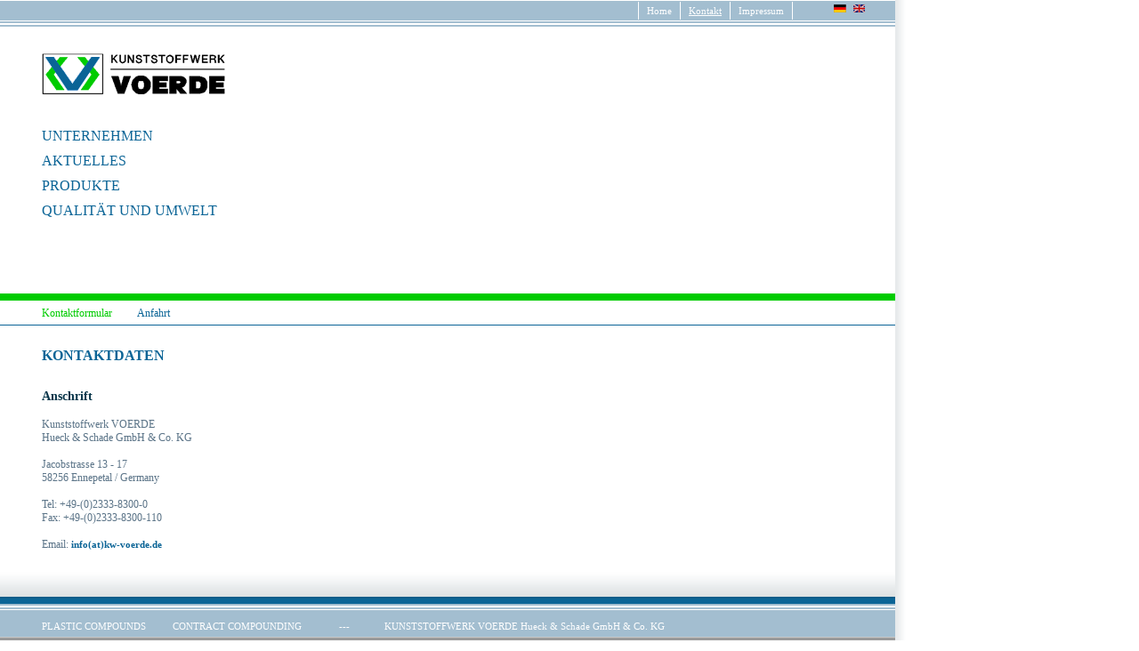

--- FILE ---
content_type: text/html; charset=utf-8
request_url: https://kw-voerde.de/metanavigation/kontakt/kontaktformular
body_size: 1797
content:
<!DOCTYPE html
    PUBLIC "-//W3C//DTD XHTML 1.0 Transitional//EN"
    "http://www.w3.org/TR/xhtml1/DTD/xhtml1-transitional.dtd">
<html xml:lang="de" xmlns="http://www.w3.org/1999/xhtml">
<head>

<meta http-equiv="Content-Type" content="text/html; charset=utf-8" />
<!-- 
	=====================================================================================
	TYPO3 Integration: rms. relationship marketing solutions GmbH
	http://rm-solutions.de
	=====================================================================================

	This website is powered by TYPO3 - inspiring people to share!
	TYPO3 is a free open source Content Management Framework initially created by Kasper Skaarhoj and licensed under GNU/GPL.
	TYPO3 is copyright 1998-2026 of Kasper Skaarhoj. Extensions are copyright of their respective owners.
	Information and contribution at https://typo3.org/
-->



<title>Kontaktformular</title>
<meta name="generator" content="TYPO3 CMS" />
<meta name="twitter:card" content="summary" />


<link rel="stylesheet" href="/_assets/addd0ee1fbb2a7ff28231f34115ed21e/css/common.css?1713340653" media="screen" />
<link rel="stylesheet" href="/_assets/addd0ee1fbb2a7ff28231f34115ed21e/css/navi.css?1713340653" media="screen" />
<link rel="stylesheet" href="/_assets/addd0ee1fbb2a7ff28231f34115ed21e/css/tabelle.css?1713340653" media="screen" />
<link rel="stylesheet" href="/_assets/addd0ee1fbb2a7ff28231f34115ed21e/css/form.css?1713340653" media="screen" />
<link rel="stylesheet" href="/_assets/addd0ee1fbb2a7ff28231f34115ed21e/css/tx_news.css?1713340653" media="screen" />
<link rel="stylesheet" href="/_assets/addd0ee1fbb2a7ff28231f34115ed21e/css/extension_rmsproducts.css?1713451408" media="screen" />



<script src="/_assets/addd0ee1fbb2a7ff28231f34115ed21e/javascript/jquery/jquery-1.12.4.min.js?1713519311" type="text/javascript"></script>
<script src="/_assets/addd0ee1fbb2a7ff28231f34115ed21e/javascript/jquery/jquery.tablesorter-2.0.5b.min.js?1713340653" type="text/javascript"></script>
<script src="/_assets/addd0ee1fbb2a7ff28231f34115ed21e/javascript/sitescripts.js?1713340653" type="text/javascript"></script>


<!--[if IE 7]>
		<link href="EXT:main_template/Resources/Public/css/ie7.css" rel="stylesheet" type="text/css" />
		<![endif]-->
		<!--[if IE 8]>
		<link href="EXT:main_template/Resources/Public/css/ie8.css" rel="stylesheet" type="text/css" />
		<![endif]-->
<link rel="canonical" href="https://kw-voerde.de/metanavigation/kontakt/kontaktformular"/>

<link rel="alternate" hreflang="de-DE" href="https://kw-voerde.de/metanavigation/kontakt/kontaktformular"/>
<link rel="alternate" hreflang="en-US" href="https://kw-voerde.de/en/metanavigation/contact-us/contact-form"/>
<link rel="alternate" hreflang="x-default" href="https://kw-voerde.de/metanavigation/kontakt/kontaktformular"/>
</head>
<body>
<!-- ###DOCUMENT_BODY### Beginn -->
<div id="wrapper">

    <div id="meta">

        <div id="sprachen">
            <a class="sprache_position sprache_position_de" href="index.php?id=22&L=0"><img src="/_assets/addd0ee1fbb2a7ff28231f34115ed21e/img/flagge_de.png" border="0" width="14px" height="9px" /></a><a class="sprache_position" href="index.php?id=22&L=1"><img src="/_assets/addd0ee1fbb2a7ff28231f34115ed21e/img/flagge_en.png" border="0" width="13px" height="9px" /></a>
        </div>
        <div id="meta_nav">
            <ul><li><a href="/startseite">Home</a></li><li class="meta_nav_active"><a href="/metanavigation/kontakt/kontaktformular" class="meta_nav_active">Kontakt</a></li><li><a href="/metanavigation/impressum">Impressum</a></li></ul>
        </div>
    </div>

    <div id="linie1">
    </div>

    <div id="header_left">
        <div id="logo">
            
        </div>

        <div id="navi_ebene_eins">
            <ul><li><a href="/hauptnavigation/unternehmen/unternehmensprofil">UNTERNEHMEN</a></li><li><a href="/hauptnavigation/aktuelles">AKTUELLES</a></li><li><a href="/hauptnavigation/produkte/kunststoffgranulate">PRODUKTE</a></li><li><a href="/hauptnavigation/qualitaet-und-umwelt">QUALITÄT UND UMWELT</a></li></ul>
        </div>
    </div>

    <div id="header_right">
        
    </div>

    <div id="navi_ebene_zwei">
        <ul><li><a href="/metanavigation/kontakt/kontaktformular" class="nav_active_ebene2">Kontaktformular</a></li><li><a href="/metanavigation/kontakt/anfahrt">Anfahrt</a></li></ul>
    </div>

    <!--TYPO3SEARCH_begin-->
    <main id="maincontent">
        <div id="contentwrap_zweispaltig">
            <div class="content_middle content_middle_zweispaltig">
                
    

            <div id="c38" class="frame frame-default frame-type-text frame-layout-0">
                
                
                    



                
                
                    

    
        <header>
            

    
            
                

    
            <h2 class="">
                Kontaktdaten
            </h2>
        



            
        



            



            



        </header>
    



                
                

    <h2><strong>Anschrift</strong></h2>
<p>Kunststoffwerk VOERDE<br>Hueck &amp; Schade GmbH &amp; Co. KG<br><br>Jacobstrasse 13 - 17<br>58256 Ennepetal / Germany<br><br>Tel: +49-(0)2333-8300-0<br>Fax: +49-(0)2333-8300-110<br><br>Email: <a href="mailto:info@kw-voerde.de" class="mail" title="Öffnet ein Fenster zum Versenden der E-Mail">info(at)kw-voerde.de</a></p>


                
                    



                
                
                    



                
            </div>

        


            </div>
            <div class="content_right content_right_zweispaltig">
                
            </div>
        </div>
    </main>

    <div id="schatten_footer">
    </div>

    <div id="linie2">
    </div>

    <div id="linie3">
    </div>

    <div id="clear">
    </div>

    <div id="footer">
        <div id="footer_inner">
            
    

            <div id="c6" class="frame frame-default frame-type-text frame-layout-0">
                
                
                    



                
                
                    

    



                
                

    <div><div>PLASTIC COMPOUNDS&nbsp;&nbsp;&nbsp;&nbsp;&nbsp;&nbsp;&nbsp;&nbsp;&nbsp; CONTRACT COMPOUNDING&nbsp;&nbsp;&nbsp;&nbsp;&nbsp;&nbsp;&nbsp;&nbsp;&nbsp;&nbsp;&nbsp;&nbsp;&nbsp; ---&nbsp;&nbsp;&nbsp;&nbsp;&nbsp;&nbsp;&nbsp;&nbsp;&nbsp;&nbsp;&nbsp;&nbsp; KUNSTSTOFFWERK VOERDE Hueck &amp; Schade GmbH &amp; Co. KG</div></div>


                
                    



                
                
                    



                
            </div>

        


        </div>
    </div>

    <div id="abschluss1">
    </div>

    <div id="abschluss2">
    </div>


</div> <!--Ende wrapper-->

<!--TYPO3SEARCH_end-->
<!-- ###DOCUMENT_BODY### Ende -->




</body>
</html>

--- FILE ---
content_type: text/css; charset=utf-8
request_url: https://kw-voerde.de/_assets/addd0ee1fbb2a7ff28231f34115ed21e/css/common.css?1713340653
body_size: 1067
content:
body {
	font-family: "Trebuchet MS";
	font-size: 12px;
	line-height: 1.3em;
	color: #5a7387;
	margin: 0;
	padding: 0;
	background-color: #fff;
}

div#wrapper {
	position: relative;
	border: 0px solid #000;
	width: 1006px;
	padding-top: 0px;
	margin-top: 0px;
	margin-left: 0px;
	margin-bottom: 0px;
	margin-right: auto;
	/*min-height:809px;*/
	background-color: #a3bed0;
	background-image: url(../img/schatten_seite18px.png);
	background-repeat: repeat-y;
	background-position: 1006px 0px;
	padding-right: 18px;
}

a {
	font-family: "Trebuchet MS";
	color: #00cc00;
	font-weight: bold;
	text-decoration: none;
}

div#linie1 {
	float: left;
	height: 2px;
	width: 1006px;
	background-color: #a3bed0;
	border-bottom: 2px solid #fff;
}

div#header_left {
	float: left;
	height: 300px;
	width: 300px;
	background-color: #fff;
	border-bottom: 8px solid #00cc00;
	border-top: 2px solid #a3bed0;
}

div#header_right {
	float: left;
	height: 300px;
	width: 706px;
	background-color: #fff;
	border-bottom: 8px solid #00cc00;
	border-top: 2px solid #a3bed0;
}

div#schatten_navi {
	float: left;
	height: 27px;
	width: 1006px;
	background-image: url(../img/schatten_navi.png);
}

div#schatten_footer {
	float: left;
	height: 39px;
	width: 1006px;
	background-image: url(../img/schatten_footer_neu.png);
	background-position: left bottom;
	background-repeat: no-repeat;
	background-color: #fff;
}

div#logo {
	float: left;
	background-image: url(../img/logo_kwvoerde.png);
	background-repeat: no-repeat;
	height: 75px;
	width: 300px;
	margin-left: 44px;
	margin-top: 25px;
}

.logo_link_style {
	height: 53px;
	width: 220px;
	display: block;
	text-decoration: none;
}

div#navi_ebene_eins {
	float: left;
	width: 300px;
	height: 200px;
}

div#navi_ebene_zwei {
	float: left;
	width: 1006px;
	height: 27px;
	background-color: #fff;
	border-bottom: 1px solid #0a6496;
}

div#sprachen {
	float: right;
	width: 69px;
	height: 20px;
	background-image: url(../img/linie_nav.png);
	background-repeat: no-repeat;
	background-position: left top;
	padding-left: 47px;
	margin-top: 1px;
	padding-top: 3px;
}

div#sprache_position {
	padding-top: 0px;
	width: 69px;
	height: 9px;
	float: left;
}

a.sprache_position_de {
	margin-right: 8px;
}

div#meta {
	float: left;
	height: 22px;
	width: 1006px;
	background-color: #a3bed0;
	border-top: 1px solid #fff;
	border-bottom: 1px solid #fff;
}

div#content {
	float: left;
	width: 950px;
	min-height: 227px;
	background-color: #fff;
	padding-left: 56px;
	padding-top: 22px;
}

div.content_left {
	float: left;
	background-color: #fff;
}

div.content_middle {
	float: left;
	background-color: #fff;
}

div.content_right {
	float: left;
	background-color: #fff;
}

/*CONTENT STARTSEITE*/
div.contentbox_start {
	/*
	width:250px;
	margin-right:72px;
	*/
}

.contentbox_start div.frame-layout-6 {
	width: 250px;
	margin-right: 60px;
	float: left;
}

.contentbox_start div.frame-layout-4 {
	width: 800px;
	margin-right: 60px;
	float: left;
	clear:both;
}

div.contentbox_start_rechts {
	width: 250px;
}
/*CONTENT STARTSEITE ende */

/*CONTENT KONTAKTFORMULAR*/
div.content_middle_kontakt {
	width: 274px;
	margin-right: 50px;
	margin-top: 26px;
}

div.content_right_kontakt {
	width: 600px;
	margin-top: 26px;
}
/*CONTENT KONTAKTFORMULAR ende */

/*CONTENT EIN- UND ZWEISPALTIG*/
div#contentwrap_einspaltig,
div#contentwrap_zweispaltig {
	float: left;
	width: 959px;
	background-color: #fff;
	padding-left: 47px;
}

div.content_einspaltig {
	width: 959px;
	margin-right: 43px;
	margin-top: 26px;
}

div.content_middle_zweispaltig {
	width: 609px;
	margin-right: 43px;
	margin-top: 26px;
}

div.content_right_zweispaltig {
	width: 272px;
	margin-right: 35px;
	margin-top: 81px;
}
/*CONTENT ZWEISPALTIG ende */

div#clear {
	clear: both;
}

div#linie2 {
	float: left;
	background-color: #0a6496;
	height: 6px;
	width: 1006px;
	border-top: 2px solid #0b5c89;
	border-bottom: 2px solid #a3bed0;
}

div#linie3 {
	float: left;
	background-color: #fff;
	height: 2px;
	width: 1006px;
	border-bottom: 2px solid #a3bed0;
}

div#footer {
	width: 1006px;
	height: 30px;
	border-top: 1px solid #fff;
	background-color: #a3bed0;
}

div#footer_inner {
	font-size: 11px;
	color: #fff;
	float: left;
	margin-left: 47px;
	margin-top: 11px;
}

div#abschluss1 {
	height: 1px;
	width: 1006px;
	background-color: #c9c9c9;
	/*	background-image:url(../img/abschluss_verlauf1.png);
	background-position:1006px 0px;
	background-repeat:no-repeat;
	padding-right:18px;*/
}

div#abschluss2 {
	height: 15px;
	width: 1006px;
	background-color: #9a9a9a;
	/*	background-image:url(../img/abschluss_verlauf2.png);
	background-position:1006px 0px;
	background-repeat:no-repeat;
	padding-right:18px;*/
}

/*HEADLINES*/

/*STARTSEITE*/
div.contentbox_start h1,
div.contentbox_start_rechts h1 {
	font-family: "Trebuchet MS";
	font-size: 12px;
	color: #5a7387;
	width: 257px;
	height: 23px;
	padding-left: 23px;
	padding-top: 9px;
	background-image: url(../img/headline_background.png);
	background-repeat: no-repeat;
	text-transform: uppercase;
}

h2 {
	font-family: "Trebuchet MS";
	font-weight: bold;
	font-size: 14px;
	color: #0a374b;
	margin: 0px;
	padding: 0px;
	padding-top: 6px;
	padding-bottom: 6px;
}

/* HEADLINES CONTENTSEITE ZWEISPALTIG */

div.content_middle_zweispaltig h1,
div.content_middle_kontakt h1 {
	font-family: "Trebuchet MS";
	text-transform: uppercase;
	font-size: 16px;
	font-weight: bold;
	color: #0a6496;
	width: 257px;
	margin-bottom: 26px;
}

div.content_middle_zweispaltig h2,
div.content_middle_kontakt h2 {
	font-family: "Trebuchet MS";
	font-weight: bold;
	font-size: 14px;
	color: #0a374b;
	margin: 0px;
	padding: 0px;
	padding-bottom: 5px;
}

div#contentwrap_zweispaltig div.content_right_zweispaltig div.csc-textpic-single-image img,
div.content_right_zweispaltig div.csc-textpic-imagewrap div.csc-textpic-imagerow ul li.csc-textpic-image img {
	padding: 1px;
	border: 1px solid #a3bed0;
}

div#contentwrap_zweispaltig div.content_middle_zweispaltig a.download,
div#contentwrap_zweispaltig div.content_middle_kontakt a.download {
	text-decoration: none;
	font-size: 11px;
	color: #0a6496;
	background-image: url(../img/pfeil_nach_unten.png);
	background-repeat: no-repeat;
	padding-left: 19px;
}

div#contentwrap_zweispaltig div.content_middle_zweispaltig a.mail,
div#contentwrap_zweispaltig div.content_middle_kontakt a.mail {
	text-decoration: none;
	font-size: 11px;
	color: #0a6496;
	background-image: none;
	padding-left: 0px;
}

div#contentwrap_zweispaltig div.content_middle_zweispaltig a,
div#contentwrap_zweispaltig div.content_middle_kontakt a {
	text-decoration: none;
	font-size: 11px;
	color: #0a6496;
	background-image: url(../img/pfeil.png);
	background-repeat: no-repeat;
	background-position: 0px 3px;
	padding-left: 19px;
}

/*
div#contentwrap_zweispaltig div.content_middle_kontakt .grey {
	color:#999999;
}
*/

div#contentwrap_zweispaltig div.content_middle_zweispaltig ol,
div#contentwrap_zweispaltig div.content_middle_kontakt ol {
	padding-left: 23px;
}

div#contentwrap_zweispaltig div.content_middle_zweispaltig ul,
div#contentwrap_zweispaltig div.content_middle_kontakt ul {
	padding-left: 23px;
}

div#contentwrap_zweispaltig div.content_middle_zweispaltig ul li,
div#contentwrap_zweispaltig div.content_middle_kontakt ul li {
	list-style-image: url(../img/listenunterpunkt_kl.gif);
	margin-bottom: 3px;
}

div#contentwrap_zweispaltig div.content_middle_zweispaltig ul ul,
div#contentwrap_zweispaltig div.content_middle_kontakt ul ul {
	margin-top: 7px;
}

div#contentwrap_zweispaltig div.content_middle_zweispaltig ul ul li,
div#contentwrap_zweispaltig div.content_middle_kontakt ul ul {
	padding-left: 0px;
	list-style-image: none;
}


--- FILE ---
content_type: text/css; charset=utf-8
request_url: https://kw-voerde.de/_assets/addd0ee1fbb2a7ff28231f34115ed21e/css/navi.css?1713340653
body_size: -59
content:
/*div#wrapper div#header_left div#navi_ebene_eins ul li*/

/**
 * Navi Ebene 1 (Hauptnavigation)
 */

div#wrapper div#header_left div#navi_ebene_eins ul {
	list-style-type:none;
	padding:0px;
	margin:0px;
	margin-left: 47px;
	margin-top:15px;
}

div#wrapper div#header_left div#navi_ebene_eins ul li {
	margin-bottom:11px;
}


div#wrapper div#header_left div#navi_ebene_eins ul li a {
	font-family:"Trebuchet MS";
	text-decoration:none;
	font-size:16px;
	color:#0a6496;
	font-weight:normal;
	text-transform:uppercase;
}

div#wrapper div#header_left div#navi_ebene_eins ul li a.nav_active_ebene1 {
	color:#00cc00;
}


/**
 * Navi Ebene 2
 */
 
div#wrapper div#navi_ebene_zwei ul {
	list-style-type:none;
	padding:0px;
	margin:0px;
	margin-left: 47px;
	margin-top:7px;
}

div#wrapper div#navi_ebene_zwei ul li {
	margin-bottom:11px;
	float:left;
	margin-right:28px;
}


div#wrapper div#navi_ebene_zwei ul li a {
	font-family:"Trebuchet MS";
	text-decoration:none;
	font-size:12px;
	color:#0a6496;
	font-weight:normal;
}

div#wrapper div#navi_ebene_zwei ul li a.nav_active_ebene2 {
	color:#00cc00;
}


/**
 * Metanavigation
 */


div#meta_nav {
	float:right;
	height:20px;
}

div#meta_nav ul {
	float:left;
	margin:0px;
	padding:0px;
	margin-top:1px;
}


div#meta_nav ul li {
	float:left;
	background-image:url(../img/linie_nav.png);
	background-repeat:no-repeat;
	background-position:left;
	list-style-type:none;
	margin-right:9px;
	padding-left:10px;
	height:20px;
}

div#meta_nav ul li a {
	font-family:"Trebuchet MS";
	color:#FFF;
	font-size:11px;
	text-decoration:none;
	padding-top:3px;
	height:20px;
	display:block;
	font-weight:normal;
}


div#meta_nav ul li a:hover {
	text-decoration:underline;
	font-weight:normal;
}

div#meta_nav ul li a.meta_nav_active {
	text-decoration:underline;
	font-weight:normal;
}


--- FILE ---
content_type: text/css; charset=utf-8
request_url: https://kw-voerde.de/_assets/addd0ee1fbb2a7ff28231f34115ed21e/css/tabelle.css?1713340653
body_size: -268
content:

/*++++++++++++++++++++++++++++++++++++++++++++++++++++++++++++	*/			
/*+++++++++++++++++++++++LINKLISTE++++++++++++++++++++++++++++	*/		
/*++++++++++++++++++++++++++++++++++++++++++++++++++++++++++++	*/	

table.linkliste {
	border-spacing:0px;
	padding:0px;
	margin:0px;
	border:0px;
	margin-left:0px;
	margin-top:20px;
}
		
table.linkliste th {
	vertical-align:top;
	text-align:left;
	margin:0px;
	padding:0px;
	padding-bottom:0px;
	padding-top:0px;
	padding-right:0px;
	padding-left:0px;
}

			
table.linkliste td {
	vertical-align:top;
	text-align:left; 
	padding:0px;
	margin:0px;
	padding-right:0px;
	padding-left:0px;
	padding-bottom:0px;
	padding-right:15px;

}


table.linkliste p {
	margin:0px;
	padding:0px;
}

table.linkliste ul li{
	margin-top:0px;
}


/*++++++++++++++++++++++++++++++++++++++++++++++++++++++++++++	*/			
/*++++++++++++++++STANDARD TABELLE++++++++++++++++++++++++++++	*/		
/*++++++++++++++++++++++++++++++++++++++++++++++++++++++++++++	*/	

table.normal {
	width:450px;
	border-spacing:0px;
	padding:0px;
	margin:0px;
	border:0px;
	margin-left:0px;
	margin-bottom:0px;
}
		
table.normal th {
	vertical-align:top;
	text-align:left;
	margin:0px;
	padding:0px;
	padding-bottom:5px;
	padding-top:5px;
	padding-right:3px;
	padding-left:0px;
}
			
table.normal td {
	vertical-align:top;
	text-align:left; 
	padding:0px;
	margin:0px;
	padding-right:3px;
	padding-left:0px;
	padding-bottom:8px;

}

	
table.normal p {
	margin:0px;
	padding:0px;
}

table.normal ul li{
	margin-top:6px;
}


--- FILE ---
content_type: text/css; charset=utf-8
request_url: https://kw-voerde.de/_assets/addd0ee1fbb2a7ff28231f34115ed21e/css/form.css?1713340653
body_size: 2
content:
div#contentwrap_zweispaltig form#mailform fieldset.csc-mailform {
	border:none;
}

.tx_mailform_text {
	width:268px;
	border:1px solid #a3bed0;
	height:18px;
}

div#contentwrap_zweispaltig form#mailform fieldset.csc-mailform div.csc-mailform-field {
	width:268px;
	margin-bottom:7px;
}

.tx_mailform_textarea  {
	width:268px;
	height:111px;
	border:1px solid #a3bed0;

}

.tx_mailform_submit {
	border:1px solid #0a6496;
	background-image:url(../img/button_background.png);
	color:#FFF;
	height:23px;
	width:97px;
	padding-bottom:3px;
	font-size:12px;


}

div.tx_mailform_reset input {
	border:1px solid #0a6496;
	background-image:url(../img/button_background.png);
	color:#FFF;
	height:23px;
	width:97px;
	padding-bottom:3px;
	font-size:12px;
	text-transform:lowercase;
}


.tx_mailform_field_submit {
	float:right;
	width:100px;
	margin-right:40px;

}

.tx_mailform_navi_reset {
	float:left;
	margin-left:63px;
}

#div-outer-id-0-0-0 {
	width:284px; /*284*/
/*	outline:1px solid #FF0000;*/
	padding:0px;
	margin:0px;
	margin-top:-39px;
}

.tx_mailform_field_text, 
.tx_mailform_field_textwdesc, 
.tx_mailform_field_textwdesc-anderes_textfeld, 
.tx_mailform_field_textarea, 
.tx_mailform_field_select, 
.tx_mailform_field_radio, 
.tx_mailform_field_password, 
.tx_mailform_field_submit, 
.tx_mailform_field_submitimage, 
.tx_mailform_field_submitextended, 
.tx_mailform_field_file {

margin-bottom:8px;

}

.tx_mailform_div_err_msg_1 {
color:#FF0000;
}

.tx_mailform_div_label_left {
width:190px;
}

.mailform-table-outer {
margin-left:-3px;
}

div.content_right_kontakt form#tx_mailform_45 table.mailform-table-outer tbody tr  {
/*outline:1px solid #FF0000;*/
	padding:0px;
	margin:0px;
	height:100px;
}


table.mailform-table-outer tbody tr td.td-no-style {
	height:100px;
/*	outline:1px solid #FF0000;*/
	padding:0px;
	margin:0px;
}



--- FILE ---
content_type: text/css; charset=utf-8
request_url: https://kw-voerde.de/_assets/addd0ee1fbb2a7ff28231f34115ed21e/css/tx_news.css?1713340653
body_size: -192
content:
/* news listview */
.customListview{
    padding-bottom:0 !important;
    margin-bottom:0 !important;
}
.customListview .header h3 a {
    background-image: none !important;
    padding-left: 0 !important;
    font-size: 12px !important;
}

.customListview .header h3 {
    margin: 0 !important;
}

.customListview .teaser-text p {
    margin: 0;
}

.customListview .footer {
    border: none;
}

/* news details */

.customDetailview.footer {
    border: none;
    margin-bottom: 0px;
}

.news.news-single {
    padding-right: 25px;
}

.mediaelement.mediaelement-image {
    width: 273px;
}

.mediaelement.mediaelement-image img {
    width: 100% !important;
    padding: 1px;
    border: 1px solid #a3bed0;
}

.news-backlink-wrap a,
.news.news-single h3 {
    color: #0a6496;
}

/* startpage listview */

.startpageNews h3 a {
    text-decoration: none;
    font-weight: bold;
    font-size: 14px !important;
    color: #0a374b;
}

.startpageNews .news-list-date {
    float: left;
    padding-right: 3px;
}

.startpageNews .footer {
    border: none;
}

--- FILE ---
content_type: text/css; charset=utf-8
request_url: https://kw-voerde.de/_assets/addd0ee1fbb2a7ff28231f34115ed21e/css/extension_rmsproducts.css?1713451408
body_size: 148
content:
#wrap {
  float: left;
  padding-top: 0px;
  margin-top: 0px;
  margin-left: 0px;
}

#eingabefeld {
  float: left;
  width: 900px;
}

#eingabefeld h2 {
  float: left;
  width: 900px;
}

#eingabefeld #subline {
  float: left;
  width: 900px;
  margin-bottom: 20px;
}

#eingabefeld form label {
  float: left;
  margin-right: 10px;
  padding-top: 3px;

}

#eingabefeld form input {
  float: left;
  width: 120px;
  margin-right: 50px;
}

#eingabefeld form .tx_mailform_submit {
  float: left;
  width: 80px;
  margin-left: 15px;
}

table#tabelle {
  float: left;
  clear: both;
  width: 910px;
  border-spacing: 0px;
  font-size: 11px;
  padding: 0px;
  margin: 0px;
  border: 0px;
  margin-bottom: 20px;
  margin-left: 0px;
  margin-top: 25px;
}

th {
  text-align: left;
  margin: 0px;
  padding: 0px;
  padding-bottom: 2px;
  padding-top: 2px;
  padding-right: 3px;
  padding-left: 5px;
  border-bottom: 1px solid #cccccc;
  font-size: 12px;
}

td {
  text-align: left;
  padding: 0px;
  margin: 0px;
  padding-bottom: 2px;
  padding-top: 2px;
  padding-right: 3px;
  padding-left: 5px;
  white-space: nowrap;
}

td.notfound {
  padding-top: 20px;
  height: 30px;
  font-size: 12px;
}

/* alternating rows */
tr.even {
  background-color: #eaeaea;
}

.tx-rmsproductsv2 .products-table a.link_tx_rmsproducts {
  text-decoration: none;
  font-size: 11px;
  color: #0a6496;
  background-image: url(../img/pfeil_nach_unten.png);
  background-repeat: no-repeat;
  padding-left: 19px;
}

.tx-rmsproductsv2 .products-table a.link_tx_rmsproducts.grey {
  color: #999999;
}

div#contentwrap_zweispaltig figure.image {
  margin: 0;
}

div#contentwrap_zweispaltig header h2 {
  font-family: "Trebuchet MS";
  text-transform: uppercase;
  font-size: 16px;
  font-weight: bold;
  color: #0a6496;
  width: 257px;
  margin-bottom: 26px;
}

div.contentbox_start header h2,
div.contentbox_start_rechts header h2 {
  font-family: "Trebuchet MS";
  font-size: 12px;
  color: #5a7387;
  width: 257px;
  height: 23px;
  padding-left: 23px;
  padding-top: 9px;
  background-image: url(../img/headline_background.png);
  background-repeat: no-repeat;
  text-transform: uppercase;
}

div.contentbox_start .news .article h3,
div.contentbox_start_rechts .news .article h3 {
  margin: 0;
  margin-top: 5px !important;
}

div.frame>a {
  display: none;
}

--- FILE ---
content_type: application/javascript; charset=utf-8
request_url: https://kw-voerde.de/_assets/addd0ee1fbb2a7ff28231f34115ed21e/javascript/sitescripts.js?1713340653
body_size: -489
content:
$(document).ready(function() { 
	//$("#tabelle").tablesorter(); 
}); 